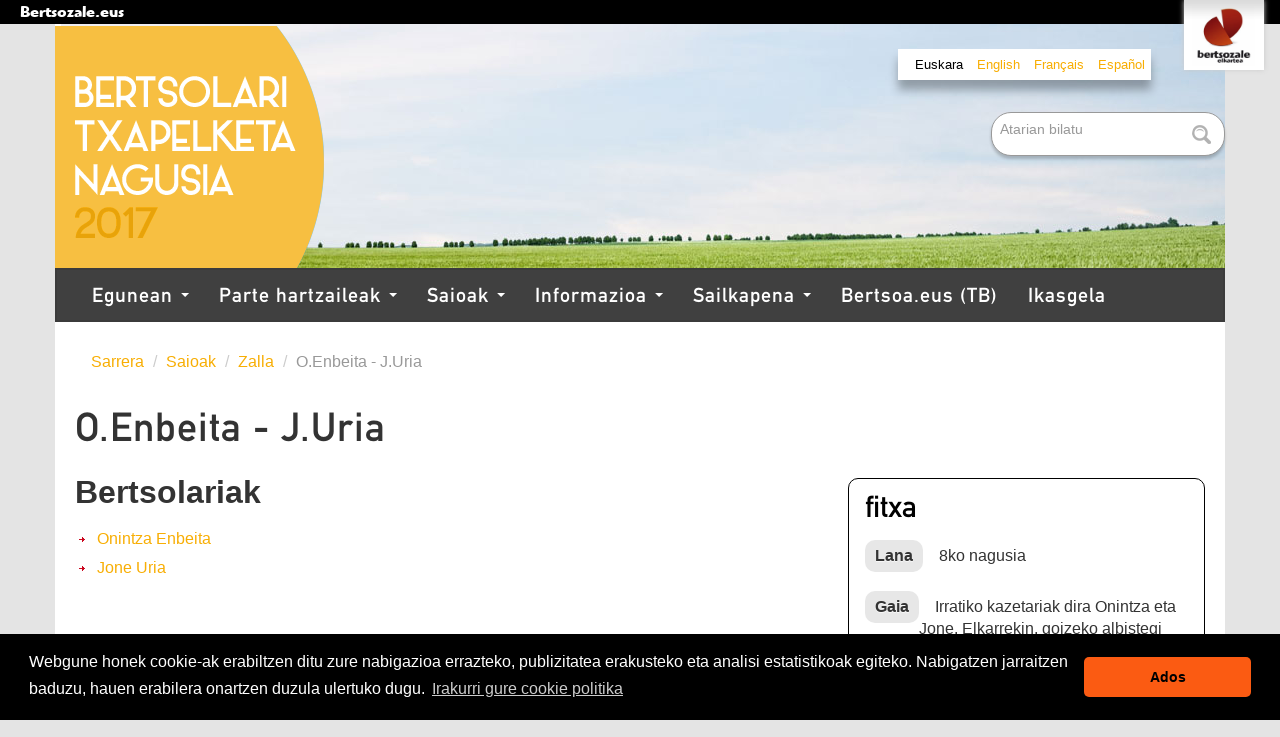

--- FILE ---
content_type: text/html;charset=utf-8
request_url: https://www.bertsozale.eus/eu/bertsolari-txapelketa-nagusia-2017/saioak/zalla/8
body_size: 7907
content:
<!DOCTYPE html>

  <html xmlns="http://www.w3.org/1999/xhtml" lang="eu">
    
    
    
    
    


    <head>
      <meta http-equiv="Content-Type" content="text/html; charset=utf-8" />

      
        <base href="https://www.bertsozale.eus/eu/bertsolari-txapelketa-nagusia-2017/saioak/zalla/8/" /><!--[if lt IE 7]></base><![endif]-->
      

      
        

<meta content="text/plain" name="DC.format" /><meta content="Bertsoaldia" name="DC.type" /><meta content="2017/10/07 - " name="DC.date.valid_range" /><meta content="2017-10-26T10:49:46+01:00" name="DC.date.modified" /><meta content="2017-10-07T19:09:03+01:00" name="DC.date.created" /><meta content="eu" name="DC.language" />

  
    <link rel="stylesheet" type="text/css" href="https://www.bertsozale.eus/portal_css/Bertsozale/public-cachekey-d4601d022cbacdf69f37ce2bd1cf9111.css" />
        <!--[if lt IE 8]>    
    
    <link rel="stylesheet" type="text/css" media="screen" href="https://www.bertsozale.eus/portal_css/Bertsozale/IEFixes-cachekey-fd20d52743a24d59f0c92ba3cf7d6114.css" />
        <![endif]-->
    
    <link rel="stylesheet" type="text/css" href="https://www.bertsozale.eus/portal_css/Bertsozale/resourcecollective.z3cform.datagridfielddatagridfield-cachekey-798a232ae0203099346be56cf4620fa3.css" />
    <link rel="stylesheet" type="text/css" href="https://www.bertsozale.eus/portal_css/Bertsozale/txapelketa-cachekey-82b0f8a7e50ce55ec591950f186d3fd9.css" />
    <link rel="stylesheet" type="text/css" href="https://www.bertsozale.eus/portal_css/Bertsozale/resourcebertsozale.content.maps-cachekey-577c0ee67da1ca1660518f6d1f023442.css" />
    <style type="text/css" media="screen">@import url(https://www.bertsozale.eus/portal_css/Bertsozale/resourceplonetruegallery-portlet-cachekey-ad18111d509536feb492c4e4642ea968.css);</style>

  
  
    <script type="text/javascript" src="https://www.bertsozale.eus/portal_javascripts/Bertsozale/resourceplone.app.jquery-cachekey-ea322644c0cc378d93697aacababeefc.js"></script>
    <script type="text/javascript" src="https://www.bertsozale.eus/portal_javascripts/Bertsozale/resourcecollective.z3cform.datagridfielddatagridfield-cachekey-86c68299aef0f0c1ab7c137899a37bdb.js"></script>
    <script type="text/javascript" src="https://www.bertsozale.eus/portal_javascripts/Bertsozale/resourcecs.cssbrowserselectorcss_browser_selector.min-cachekey-71def55c94125cafdf61f9ec412304f4.js"></script>
    <script type="text/javascript" src="https://www.bertsozale.eus/portal_javascripts/Bertsozale/resourcecollective.js.bootstrapjsbootstrap.min-cachekey-a4cd6868b5ee8cb4af0920e0d26455ca.js"></script>
       <!--[if lt IE 9]>
     
    <script type="text/javascript" src="https://www.bertsozale.eus/portal_javascripts/Bertsozale/html5shiv-cachekey-d5047c433420ee691a05dcbfe8f6509e.js"></script>
       <![endif]-->
     
       <!--[if lt IE 9]>
     
    <script type="text/javascript" src="https://www.bertsozale.eus/portal_javascripts/Bertsozale/html5shiv-printshiv-cachekey-feca103e499fe1520ed293c03cb6f6c9.js"></script>
       <![endif]-->
     
    <script type="text/javascript" src="https://www.bertsozale.eus/portal_javascripts/Bertsozale/flowplayer-3.2.12.min-cachekey-85a6776845702431f78ba6a52d83ee33.js"></script>
    <script type="text/javascript" src="https://www.bertsozale.eus/portal_javascripts/Bertsozale/inline_validation-cachekey-4145943fc9e3be861b5fd69081924f61.js"></script>


<title>O.Enbeita - J.Uria &mdash; Bertsolari Txapelketa Nagusia 2017</title>
        
    <link rel="canonical" href="https://www.bertsozale.eus/eu/bertsolari-txapelketa-nagusia-2017/saioak/zalla/8" />

    <link rel="shortcut icon" type="image/x-icon" href="https://www.bertsozale.eus/favicon.ico" />
    <link rel="apple-touch-icon" href="https://www.bertsozale.eus/touch_icon.png" />


<script type="text/javascript">
        jQuery(function($){
            if (typeof($.datepicker) != "undefined"){
              $.datepicker.setDefaults(
                jQuery.extend($.datepicker.regional['eu'],
                {dateFormat: 'yy/mm/dd'}));
            }
        });
        </script>




    <link rel="search" href="https://www.bertsozale.eus/@@search" title="Bilatu webgunean" />



  <link rel="alternate" href="https://www.bertsozale.eus/eu/bertsolari-txapelketa-nagusia-2017/saioak/zalla/8" hreflang="eu" />


    <meta name="twitter:site" value="@bertsozale">

    <meta name="twitter:creator" value="@bertsozale">

    <meta name="twitter:card" value="summary">


        
        
        
        
        

        <meta name="viewport" content="initial-scale=1" />

        <meta name="generator" content="Plone - http://plone.org" />
        <link media="screen" rel="stylesheet" type="text/css" href="https://www.bertsozale.eus/eu/bertsolari-txapelketa-nagusia-2017/specificcss.css" />
      
    </head>

    <body class="template-view portaltype-bertsoaldia site-bertsolari-txapelketa-nagusia-2017 section-saioak subsection-zalla subsection-zalla-8 icons-on userrole-anonymous" dir="ltr">
      <div class="bertsozale-mainmenu">
        <a href="http://www.bertsozale.eus">
        Bertsozale.eus
        </a>
        <a href="http://www.bertsozale.eus">
        <img src="https://www.bertsozale.eus/logo.png" alt="Bertsozale Elkartea" title="Bertsozale Elkartea" height="175" width="200" />
        </a>
</div>

      <div id="visual-portal-wrapper">
        <header>
          <div id="portal-header-wrapper" class="container-fluid">
            
  <div id="portal-header">
    <p class="hiddenStructure">
  <a accesskey="2" href="https://www.bertsozale.eus/eu/bertsolari-txapelketa-nagusia-2017/saioak/zalla/8#content">Edukira salto egin</a> |

  <a accesskey="6" href="https://www.bertsozale.eus/eu/bertsolari-txapelketa-nagusia-2017/saioak/zalla/8#portal-globalnav">Salto egin nabigazioara</a>
</p>

<div id="portal-personaltools-wrapper" class="dropdown pull-right">

<h5 class="hiddenStructure">Tresna pertsonalak</h5>



</div>


  <ul id="portal-languageselector">
    
      <li class="currentLanguage language-eu">
        <a href="https://www.bertsozale.eus/eu/bertsolari-txapelketa-nagusia-2017/saioak/zalla/8" title="Euskara">Euskara</a>
      </li>
    
    
      <li class="language-en">
        <a href="https://www.bertsozale.eus/en/national-bertsolaris-championship-2017?set_language=en" title="English">English</a>
      </li>
    
    
      <li class="language-fr">
        <a href="https://www.bertsozale.eus/fr/championnat-absolu-bertsolaris-2017?set_language=fr" title="Français">Français</a>
      </li>
    
    
      <li class="language-es">
        <a href="https://www.bertsozale.eus/es/campeonato-absoluto-bertsolaris-2017?set_language=es" title="Español">Español</a>
      </li>
    
  </ul>


<div id="portal-searchbox">
  <form id="searchGadget_form" action="https://www.bertsozale.eus/eu/bertsolari-txapelketa-nagusia-2017/@@search">
    <div class="LSBox">
      <label class="hiddenStructure" for="searchGadget">Bilatu atarian</label>

      <input name="SearchableText" type="text" size="18" title="Atarian bilatu" placeholder="Atarian bilatu" accesskey="4" class="searchField" id="searchGadget" />

      <input class="searchButton" type="submit" value="Bilatu" />

      <div class="searchSection">
        <input id="searchbox_currentfolder_only" class="noborder" type="checkbox" name="path" value="/Plone/eu/bertsolari-txapelketa-nagusia-2017/saioak/zalla/8" />
        <label for="searchbox_currentfolder_only" style="cursor: pointer">atal honetan bakarrik</label>
      </div>

      <div class="LSResult" id="LSResult">
        <div class="LSShadow" id="LSShadow"></div>
      </div>
    </div>
  </form>

  <div id="portal-advanced-search" class="hiddenStructure">
    <a href="https://www.bertsozale.eus/eu/bertsolari-txapelketa-nagusia-2017/@@search" accesskey="5">Bilaketa aurreratua…</a>
  </div>
</div>

<a id="portal-logo" title="Bertsolari Txapelketa Nagusia 2017" accesskey="1" href="https://www.bertsozale.eus/eu/bertsolari-txapelketa-nagusia-2017">
  <img src="https://www.bertsozale.eus/eu/bertsolari-txapelketa-nagusia-2017/@@images/2c360b9b-1173-4506-9e76-ad45fb5d16e5.png" alt="Bertsolari Txapelketa Nagusia 2017" title="Bertsolari Txapelketa Nagusia 2017" height="242" width="270" /></a>


  



    <h5 class="hiddenStructure">Nabigazioa</h5>
    <nav class="navbar">
        <div class="navbar-inner">
            <div class="container">
                <a class="btn btn-navbar" data-toggle="collapse" data-target=".nav-collapse">
                    <span class="icon-bar"></span>
                    <span class="icon-bar"></span>
                    <span class="icon-bar"></span>
                </a>

                <a class="brand hidden-desktop" href="https://www.bertsozale.eus/eu/bertsolari-txapelketa-nagusia-2017">Bertsozale Elkartea</a>

                <!--<script type="text/javascript">
                    $(document).ready(function(){
                        $('.dropdown-toggle').click(function(e) {
                          e.preventDefault();
                          setTimeout($.proxy(function() {
                            if ('ontouchstart' in document.documentElement) {
                              $(this).siblings('.dropdown-backdrop').off().remove();
                            }
                          }, this), 10);
                        });
                    });
                </script>-->
                <div class="nav-collapse collapse">
                    <ul class="nav" aria-labelledby="dropdownMenu">
                        
                        
                        <li class="dropdown">

                            
                                <a id="egunean-1" data-toggle="dropdown" href="https://www.bertsozale.eus/eu/bertsolari-txapelketa-nagusia-2017/egunean" class="dropdown-toggle itemtype-Folder" title="">
                                    Egunean
                                    <strong class="caret"></strong>
                                </a>

                            <ul role="menu" aria-labelledby="egunean-1" class="dropdown-menu ">
                                
                        
                        <li>

                            
                                <a id="albisteak-2" href="/eu/bertsolari-txapelketa-nagusia-2017/albisteak/aggregator" class="itemtype-Link" title="">
                                    Albisteak
                                    
                                </a>

                            
                            
                        </li>
                        
                        
                        <li>

                            
                                <a id="argazkiak-2" href="/eu/bertsolari-txapelketa-nagusia-2017/argazkiak" class="itemtype-Link" title="">
                                    Argazkiak
                                    
                                </a>

                            
                            
                        </li>
                        
                        
                        <li>

                            
                                <a id="adituen-analisia-2" href="http://www.bertsozale.eus/eu/bertsolari-txapelketa-nagusia-2017/adituen-analisia/" class="itemtype-Link" title="">
                                    Adituen analisia
                                    
                                </a>

                            
                            
                        </li>
                        
                        
                        <li>

                            
                                <a id="hemeroteka-2" href="http://bdb.bertsozale.eus/web/aldizkakoa/view/2485-bertsolari-txapelketa-nagusia-17.-2017" class="itemtype-Link" title="">
                                    Hemeroteka
                                    
                                </a>

                            
                            
                        </li>
                        
                    
                            </ul>
                            
                        </li>
                        
                        
                        <li class="dropdown">

                            
                                <a id="parte-hartzaileak-1" data-toggle="dropdown" href="https://www.bertsozale.eus/eu/bertsolari-txapelketa-nagusia-2017/parte-hartzaileak" class="dropdown-toggle itemtype-DonEdukia" title="43 bertsolarik hartuko dute parte aurtengo edizioan. Horiekin batera, 18 lagunek osatzen dute gai jartzaile taldea eta 20 izango dira epaile lanetan arituko direnak.">
                                    Parte hartzaileak
                                    <strong class="caret"></strong>
                                </a>

                            <ul role="menu" aria-labelledby="parte-hartzaileak-1" class="dropdown-menu ">
                                
                        
                        <li>

                            
                                <a id="bertsolariak-2" href="https://www.bertsozale.eus/eu/bertsolari-txapelketa-nagusia-2017/parte-hartzaileak/bertsolariak" class="itemtype-Collection" title="">
                                    Bertsolariak
                                    
                                </a>

                            
                            
                        </li>
                        
                        
                        <li>

                            
                                <a id="gai-jartzaileak-2" href="https://www.bertsozale.eus/eu/bertsolari-txapelketa-nagusia-2017/parte-hartzaileak/gai-jartzaileak" class="itemtype-Collection" title="">
                                    Gai jartzaileak
                                    
                                </a>

                            
                            
                        </li>
                        
                        
                        <li>

                            
                                <a id="epaileak-2" href="https://www.bertsozale.eus/eu/bertsolari-txapelketa-nagusia-2017/parte-hartzaileak/epaileak" class="itemtype-Collection" title="">
                                    Epaileak
                                    
                                </a>

                            
                            
                        </li>
                        
                    
                            </ul>
                            
                        </li>
                        
                        
                        <li class="dropdown">

                            
                                <a id="saioak-1" data-toggle="dropdown" href="https://www.bertsozale.eus/eu/bertsolari-txapelketa-nagusia-2017/saioak" class="dropdown-toggle itemtype-Folder" title="">
                                    Saioak
                                    <strong class="caret"></strong>
                                </a>

                            <ul role="menu" aria-labelledby="saioak-1" class="dropdown-menu ">
                                
                        
                        <li>

                            
                                <a id="saio-guztiak-2" href="/eu/bertsolari-txapelketa-nagusia-2017/saioak" class="itemtype-Link" title="">
                                    Saio guztien egutegia
                                    
                                </a>

                            
                            
                        </li>
                        
                        
                        <li>

                            
                                <a id="baigorri-2" href="https://www.bertsozale.eus/eu/bertsolari-txapelketa-nagusia-2017/saioak/baigorri" class="itemtype-Saioa" title="Lehen final laurdena jokatu da Baigorrin (Baxenabarre).">
                                    Baigorri
                                    
                                </a>

                            
                            
                        </li>
                        
                        
                        <li>

                            
                                <a id="segura-2" href="https://www.bertsozale.eus/eu/bertsolari-txapelketa-nagusia-2017/saioak/segura" class="itemtype-Saioa" title="Bigarren final laurdena jokatu da Seguran (Gipuzkoa).">
                                    Segura
                                    
                                </a>

                            
                            
                        </li>
                        
                        
                        <li>

                            
                                <a id="leitza-2" href="https://www.bertsozale.eus/eu/bertsolari-txapelketa-nagusia-2017/saioak/leitza" class="itemtype-Saioa" title="Hirugarren final laurdena jokatu da Leitzan (Nafarroa).">
                                    Leitza
                                    
                                </a>

                            
                            
                        </li>
                        
                        
                        <li>

                            
                                <a id="zalla-2" href="https://www.bertsozale.eus/eu/bertsolari-txapelketa-nagusia-2017/saioak/zalla" class="itemtype-Saioa" title="Laugarren final laurdena jokatu da Zallan (Bizkaia).">
                                    Zalla
                                    
                                </a>

                            
                            
                        </li>
                        
                        
                        <li>

                            
                                <a id="zumaia-2" href="https://www.bertsozale.eus/eu/bertsolari-txapelketa-nagusia-2017/saioak/zumaia" class="itemtype-Saioa" title="Bosgarren final laurdena jokatu da Zumaian (Gipuzkoa).">
                                    Zumaia
                                    
                                </a>

                            
                            
                        </li>
                        
                        
                        <li>

                            
                                <a id="tolosa-2" href="https://www.bertsozale.eus/eu/bertsolari-txapelketa-nagusia-2017/saioak/tolosa" class="itemtype-Saioa" title="Seigarren final laurdena jokatu da Tolosan (Gipuzkoa).">
                                    Tolosa
                                    
                                </a>

                            
                            
                        </li>
                        
                        
                        <li>

                            
                                <a id="bastida-2" href="https://www.bertsozale.eus/eu/bertsolari-txapelketa-nagusia-2017/saioak/bastida" class="itemtype-Saioa" title="Finalaurrekoen lehen itzuliko lehen saioa izan da Bastidakoa (Araba).">
                                    Bastida
                                    
                                </a>

                            
                            
                        </li>
                        
                        
                        <li>

                            
                                <a id="irun-2" href="https://www.bertsozale.eus/eu/bertsolari-txapelketa-nagusia-2017/saioak/irun" class="itemtype-Saioa" title="Finalaurreko lehen itzuliko bigarren saioa izan da Irungoa (Gipuzkoa).">
                                    Irun
                                    
                                </a>

                            
                            
                        </li>
                        
                        
                        <li>

                            
                                <a id="maule-lextarre-2" href="https://www.bertsozale.eus/eu/bertsolari-txapelketa-nagusia-2017/saioak/maule-lextarre" class="itemtype-Saioa" title="Finalaurrekoen lehen itzuliko hirugarren saioa izan da Maule-Lextarrekoa (Xiberoa).">
                                    Maule-Lextarre
                                    
                                </a>

                            
                            
                        </li>
                        
                        
                        <li>

                            
                                <a id="durango-2" href="https://www.bertsozale.eus/eu/bertsolari-txapelketa-nagusia-2017/saioak/durango" class="itemtype-Saioa" title="Finalaurrekoen lehen itzuliko laugarren saioa izan da Durangokoa (Bizkaia).">
                                    Durango
                                    
                                </a>

                            
                            
                        </li>
                        
                        
                        <li>

                            
                                <a id="amurrio-2" href="https://www.bertsozale.eus/eu/bertsolari-txapelketa-nagusia-2017/saioak/amurrio" class="itemtype-Saioa" title="Finalaurrekoen bigarren itzuliko lehen saioa izan da Amurriokoa (Araba).">
                                    Amurrio
                                    
                                </a>

                            
                            
                        </li>
                        
                        
                        <li>

                            
                                <a id="donibane-lohizune-2" href="https://www.bertsozale.eus/eu/bertsolari-txapelketa-nagusia-2017/saioak/donibane-lohizune" class="itemtype-Saioa" title="Finalaurrekoen bigarren itzuliko bigarren saioa izan da Donibane Lohizunekoa (Lapurdi).">
                                    Donibane Lohizune
                                    
                                </a>

                            
                            
                        </li>
                        
                        
                        <li>

                            
                                <a id="irunea-2" href="https://www.bertsozale.eus/eu/bertsolari-txapelketa-nagusia-2017/saioak/irunea" class="itemtype-Saioa" title="Finalaurrekoen bigarren itzuliko hirugarren saioa izan da Iruñekoa (Nafarroa).">
                                    Iruñea
                                    
                                </a>

                            
                            
                        </li>
                        
                        
                        <li>

                            
                                <a id="barakaldo-2" href="https://www.bertsozale.eus/eu/bertsolari-txapelketa-nagusia-2017/saioak/barakaldo" class="itemtype-Saioa" title="Barakaldoko BECen (Bizkaia) jokatuko da 2017ko Bertsolari Txapelketa Nagusiko finala.">
                                    Barakaldo
                                    
                                </a>

                            
                            
                        </li>
                        
                    
                            </ul>
                            
                        </li>
                        
                        
                        <li class="dropdown">

                            
                                <a id="informazioa-1" data-toggle="dropdown" href="https://www.bertsozale.eus/eu/bertsolari-txapelketa-nagusia-2017/informazioa" class="dropdown-toggle itemtype-DonEdukia" title="">
                                    Informazioa
                                    <strong class="caret"></strong>
                                </a>

                            <ul role="menu" aria-labelledby="informazioa-1" class="dropdown-menu ">
                                
                        
                        <li>

                            
                                <a id="eremu-zabala-2" href="https://www.bertsozale.eus/eu/bertsolari-txapelketa-nagusia-2017/informazioa/eremu-zabala" class="itemtype-DonEdukia" title="Hiru hilabetez, eta Bertsolari Txapelketa Nagusian lehendabizikoz, zazpi lurraldeetan izango ditu saioak txapelketak.">
                                    Eremu zabala
                                    
                                </a>

                            
                            
                        </li>
                        
                        
                        <li>

                            
                                <a id="faseak-eta-sailkapenak-2" href="https://www.bertsozale.eus/eu/bertsolari-txapelketa-nagusia-2017/informazioa/faseak-eta-sailkapenak" class="itemtype-DonEdukia" title="">
                                    Faseak eta sailkapenak
                                    
                                </a>

                            
                            
                        </li>
                        
                        
                        <li>

                            
                                <a id="egin-beharreko-lanak-2" href="https://www.bertsozale.eus/eu/bertsolari-txapelketa-nagusia-2017/informazioa/egin-beharreko-lanak" class="itemtype-DonEdukia" title="">
                                    Egin beharreko lanak
                                    
                                </a>

                            
                            
                        </li>
                        
                        
                        <li>

                            
                                <a id="epai-irizpideak-2" href="https://www.bertsozale.eus/eu/bertsolari-txapelketa-nagusia-2017/informazioa/epai-irizpideak" class="itemtype-DonEdukia" title="">
                                    Epai irizpideak
                                    
                                </a>

                            
                            
                        </li>
                        
                        
                        <li>

                            
                                <a id="sarrerak-2" href="https://www.bertsozale.eus/eu/bertsolari-txapelketa-nagusia-2017/informazioa/sarrerak" class="itemtype-DonEdukia" title="Internetez zein salmenta puntuetan eskuratu ahal izango dira sarrerak. Bazkidea bazara, gainera, onurak izango dituzu.">
                                    Sarrerak
                                    
                                </a>

                            
                            
                        </li>
                        
                        
                        <li>

                            
                                <a id="kartelak-afixak-2" href="https://www.bertsozale.eus/eu/bertsolari-txapelketa-nagusia-2017/informazioa/kartelak-afixak" class="itemtype-Folder" title="Ikusi al dituzu Bertsolari Txapelketa Nagusiko horma-irudiak?">
                                    Kartelak/afixak
                                    
                                </a>

                            
                            
                        </li>
                        
                        
                        <li>

                            
                                <a id="murala-2" href="https://www.bertsozale.eus/eu/bertsolari-txapelketa-nagusia-2017/informazioa/murala" class="itemtype-DonEdukia" title="Segi ezazu Bertsolari Txapelketa Nagusia astetik astera! Saioak eta Txapelketa Nagusiaren inguruko informazioa biltzen dituen mural hau prestatu dugu; deskargatu, inprimatu eta nahi duzun tokian jartzeko.">
                                    Murala
                                    
                                </a>

                            
                            
                        </li>
                        
                        
                        <li>

                            
                                <a id="sintonia-2" href="https://www.bertsozale.eus/eu/bertsolari-txapelketa-nagusia-2017/informazioa/sintonia" class="itemtype-DonEdukia" title="">
                                    Sintonia
                                    
                                </a>

                            
                            
                        </li>
                        
                        
                        <li>

                            
                                <a id="aldizkaria-2" href="https://www.bertsozale.eus/eu/bertsolari-txapelketa-nagusia-2017/informazioa/aldizkaria" class="itemtype-argitalpena" title="">
                                    Aldizkaria
                                    
                                </a>

                            
                            
                        </li>
                        
                        
                        <li>

                            
                                <a id="antolatzailea-2" href="https://www.bertsozale.eus/eu/bertsolari-txapelketa-nagusia-2017/informazioa/antolatzailea" class="itemtype-DonEdukia" title="">
                                    Antolatzailea
                                    
                                </a>

                            
                            
                        </li>
                        
                        
                        <li>

                            
                                <a id="babesleak-2" href="https://www.bertsozale.eus/eu/bertsolari-txapelketa-nagusia-2017/informazioa/babesleak" class="itemtype-DonEdukia" title="">
                                    Babesleak
                                    
                                </a>

                            
                            
                        </li>
                        
                        
                        <li>

                            
                                <a id="hedabide-laguntzaileak-2" href="https://www.bertsozale.eus/eu/bertsolari-txapelketa-nagusia-2017/informazioa/hedabide-laguntzaileak" class="itemtype-DonEdukia" title="Bertsozale Elkarteak bideratuko duen ikus-entzunezko eta idatzizko hedapenaz gain, Euskal Herriko komunikabide ugarirekin dugun elkarlanari esker, Bertsolari Txapelketa Nagusiak are oihartzun handiagoa izango du.">
                                    Hedabide laguntzaileak
                                    
                                </a>

                            
                            
                        </li>
                        
                        
                        <li>

                            
                                <a id="txapelketa-hedabideetan-2" href="https://www.bertsozale.eus/eu/bertsolari-txapelketa-nagusia-2017/informazioa/txapelketa-hedabideetan" class="itemtype-DonEdukia" title="Telebistan zein irratian aukera handia izango da txapelketa jarraitzeko.">
                                    Txapelketa hedabideetan
                                    
                                </a>

                            
                            
                        </li>
                        
                        
                        <li>

                            
                                <a id="prentsa-bulegoa-2" href="https://www.bertsozale.eus/eu/bertsolari-txapelketa-nagusia-2017/informazioa/prentsa-bulegoa" class="itemtype-DonEdukia" title="">
                                    Prentsa bulegoa
                                    
                                </a>

                            
                            
                        </li>
                        
                        
                        <li>

                            
                                <a id="historia-2" href="https://www.bertsozale.eus/eu/bertsolaritza/historia/txapelketak" class="itemtype-Link" title="">
                                    Historia
                                    
                                </a>

                            
                            
                        </li>
                        
                        
                        <li>

                            
                                <a id="txapelketak-2" href="https://www.bertsozale.eus/eu/txapelketak" class="itemtype-Link" title="">
                                    Txapelketak
                                    
                                </a>

                            
                            
                        </li>
                        
                        
                        <li>

                            
                                <a id="finalerako-autobusen-informazioa-2" href="https://www.bertsozale.eus/eu/bertsolari-txapelketa-nagusia-2017/informazioa/finalerako-autobusen-informazioa" class="itemtype-DonEdukia" title="Bertsozale askok abenduaren 17ko finalerako joan-etorria autobusez egingo du, Bertsozale Elkarteak Aizpurua taldearekin adostutako lankidetzari esker. Hemen duzue zehaztuta autobusak zein herritan, zein geltokitan eta zein ordutan abiatuko diren. Dagoeneko ezin da zerbitzu horretarako txartelik erosi. ">
                                    Finalerako autobusen informazioa
                                    
                                </a>

                            
                            
                        </li>
                        
                    
                            </ul>
                            
                        </li>
                        
                        
                        <li class="dropdown">

                            
                                <a id="sailkapena-1" data-toggle="dropdown" href="https://www.bertsozale.eus/eu/bertsolari-txapelketa-nagusia-2017/sailkapena" class="dropdown-toggle itemtype-DonEdukia" title="">
                                    Sailkapena
                                    <strong class="caret"></strong>
                                </a>

                            <ul role="menu" aria-labelledby="sailkapena-1" class="dropdown-menu ">
                                
                        
                        <li>

                            
                                <a id="final-laurdenak-2" href="https://www.bertsozale.eus/eu/bertsolari-txapelketa-nagusia-2017/sailkapena/final-laurdenak" class="itemtype-DonEdukia" title="">
                                    Final laurdenak
                                    
                                </a>

                            
                            
                        </li>
                        
                        
                        <li>

                            
                                <a id="finalaurrekoak-2" href="https://www.bertsozale.eus/eu/bertsolari-txapelketa-nagusia-2017/sailkapena/finalaurrekoak" class="itemtype-DonEdukia" title="">
                                    Finalaurrekoak
                                    
                                </a>

                            
                            
                        </li>
                        
                        
                        <li>

                            
                                <a id="finala-2" href="https://www.bertsozale.eus/eu/bertsolari-txapelketa-nagusia-2017/sailkapena/finala" class="itemtype-DonEdukia" title="">
                                    Finala
                                    
                                </a>

                            
                            
                        </li>
                        
                    
                            </ul>
                            
                        </li>
                        
                        
                        <li>

                            
                                <a id="bertsoa-eus-1" href="https://bertsoa.eus/bereziak/bertsolari-txapelketa-nagusia-17-2017" class="itemtype-Link" title="">
                                    Bertsoa.eus (TB)
                                    
                                </a>

                            
                            
                        </li>
                        
                        
                        <li>

                            
                                <a id="ikasgela-1" href="https://www.bertsozale.eus/eu/bertsolari-txapelketa-nagusia-2017/ikasgela" class="itemtype-DonEdukia" title="Bertsolari Txapelketa Nagusiak euskalduntzen ari direnei ere bere ekarpena egin nahi die. Horregatik atal berezitu hau sortu dugu. Txapelketarekin eta bertsolaritzarekin lotutako hainbat erreferentzia eta dokumentu jarriko ditugu hemen eskuragai, nahi duenak material didaktiko gisa balia ditzan.">
                                    Ikasgela
                                    
                                </a>

                            
                            
                        </li>
                        
                    
                    </ul>
                </div>
            </div>
        </div>
    </nav>










  </div>

  


          </div>
        </header>
        <div id="portal-columns" class="container-fluid">
          <div class="row-fluid">
            
              
            

            <div id="portal-column-content" class="span12">
              <div id="viewlet-above-content"><ul class="breadcrumb" dir="ltr">

  <li id="breadcrumbs-home">
    <a href="https://www.bertsozale.eus/eu/bertsolari-txapelketa-nagusia-2017">Sarrera</a>
      <span class="divider">
          /
          
      </span>
  </li>

  
      
        <li class="" id="breadcrumbs-1">
            <a href="https://www.bertsozale.eus/eu/bertsolari-txapelketa-nagusia-2017/saioak">Saioak</a>
            <span class="divider">
                /
                
            </span>
            
        </li>
      
  
  
      
        <li class="" id="breadcrumbs-2">
            <a href="https://www.bertsozale.eus/eu/bertsolari-txapelketa-nagusia-2017/saioak/zalla">Zalla</a>
            <span class="divider">
                /
                
            </span>
            
        </li>
      
  
  
      
        <li class="active" id="breadcrumbs-3">
            
            
            O.Enbeita - J.Uria
        </li>
      
  

</ul>


</div>

              
                <div class="">
                  

                  

        <div class="alert" id="kssPortalMessage" style="display:none">
          <button type="button" class="close" data-dismiss="alert">×</button>
          <strong>Info</strong> 
        </div>


    

                  
                    <div id="content">
                      

                      
                        <div id="viewlet-above-content-title"></div>
                        
                           
            
                <h1 id="parent-fieldname-title" class="documentFirstHeading">
                    O.Enbeita - J.Uria
                </h1>
            
            
        
                        
                        <div id="viewlet-below-content-title">




</div>

                        
                          
                          
            
                
            
            
        
                        

                        <div id="viewlet-above-content-body"></div>
                        <div>
                          <div id="content-core" class="False">
                            
  <div class="row-fluid">
    <div id="saioa-content">
      <div class="span8">
        <div class="bertsolariak">
          <h2>Bertsolariak</h2>
          <ul>
            <li>
              <a href="https://www.bertsozale.eus/eu/bertsolari-txapelketa-nagusia-2017/parte-hartzaileak/onintza-enbeita">Onintza Enbeita</a>
            </li>
            <li>
              <a href="https://www.bertsozale.eus/eu/bertsolari-txapelketa-nagusia-2017/parte-hartzaileak/jone-uria">Jone Uria</a>
            </li>
          </ul>
        </div>



        <div class="text"></div>

        <div class="transkripzioa"></div>
      </div>





      <div class="span4">
        <div class="fitxa">
          <h2>Fitxa</h2>
          <dl>
            <dt>Lana</dt>
            <dd>8ko nagusia</dd>
            <dt>Gaia</dt>
            <dd>
              <div class="gaia"><p>Irratiko kazetariak dira Onintza eta Jone. Elkarrekin, goizeko albistegi nagusia egiten dute. Goizeko bostak dira, eta kafe-makinaren ondoan daude, lanean hasi aurretik.</p></div>
            </dd>
            
            <dt>Bideoa</dt>
            <dd>https://bertsoa.eus/bertsoak/14707-zortziko-handia-onintza-enbeita-eta-jone-uria</dd>
            
          </dl>
        </div>

      </div>
    </div>
  </div>

                          </div>
                        </div>
                        <div id="viewlet-below-content-body">



    <div class="visualClear"><!-- --></div>

    <div class="documentActions">
        

        

    </div>



</div>
                      
                    </div>
                  

                  
                </div>
              
            </div>

            
              
            
          </div>
        </div>

        <footer>
          <div id="portal-footer-wrapper" class="container-fluid">
            <div class="row-fluid">
              <ul id="portal-siteactions">
  <li id="siteaction-sitemap">
    <a href="https://www.bertsozale.eus/eu/bertsolari-txapelketa-nagusia-2017/sitemap" accesskey="3" title="Web mapa">Web mapa</a>
  </li>
  <li id="siteaction-accessibility">
    <a href="https://www.bertsozale.eus/eu/bertsolari-txapelketa-nagusia-2017/accessibility-info" accesskey="0" title="Irisgarritasuna">Irisgarritasuna</a>
  </li>
  <li id="siteaction-contact">
    <a href="https://www.bertsozale.eus/eu/bertsolari-txapelketa-nagusia-2017/contact-info" accesskey="9" title="Kontaktua">Kontaktua</a>
  </li>
  <li id="siteaction-legezko-oharra">
    <a href="/eu/legezko-oharra" accesskey="" title="Legezko oharra">Legezko oharra</a>
  </li>
  <li id="siteaction-pribatutasun-politika">
    <a href="/eu/pribatutasun-politika" accesskey="" title="Pribatutasun politika">Pribatutasun politika</a>
  </li>
  <li id="siteaction-cookie-politika">
    <a href="/eu/cookie-politika" accesskey="" title="Cookie politika">Cookie politika</a>
  </li>
</ul>



    <link rel="stylesheet" type="text/css" href="https://cdn.jsdelivr.net/npm/cookieconsent@3/build/cookieconsent.min.css" />
<script src="https://cdn.jsdelivr.net/npm/cookieconsent@3/build/cookieconsent.min.js" data-cfasync="false"></script> 
<script> 
window.cookieconsent.initialise({ 
"palette": { 
"popup": { 
"background": "#000" 
}, 
"button": { 
"background": "#fb5b12" 
} 
}, 
"theme": "classic", 
"content": { 
"message": "Webgune honek cookie-ak erabiltzen ditu zure nabigazioa errazteko, publizitatea erakusteko eta analisi estatistikoak egiteko. Nabigatzen jarraitzen baduzu, hauen erabilera onartzen duzula ulertuko dugu.", 
"dismiss": "Ados",
"link": "Irakurri gure cookie politika",
"href": "/eu/cookie-politika"
} 
}); 
</script>




  


<div class="txapeleta-footer"></div>

<!-- Google tag (gtag.js) -->
<script async src="https://www.googletagmanager.com/gtag/js?id=G-P689W81CR2"></script>
<script>
  window.dataLayer = window.dataLayer || [];
  function gtag(){dataLayer.push(arguments);}
  gtag('js', new Date());

  gtag('config', 'G-P689W81CR2');
</script>
            </div>
          </div>
        </footer>
      </div>
    </body>
  </html>



--- FILE ---
content_type: text/css;charset=utf-8
request_url: https://www.bertsozale.eus/eu/bertsolari-txapelketa-nagusia-2017/specificcss.css
body_size: 5024
content:
@font-face {
    font-family:'dinalternatebold';
    src: url('diseinua/dinalternatebold.eot');
    src: url('diseinua/dinalternatebold.eot?#iefix') format('embedded-opentype'),
         url('diseinua/dinalternatebold.woff') format('woff'),
         url('diseinua/dinalternatebold.ttf') format('truetype'),
         url('diseinua/dinalternatebold.svg') format('svg');
    font-weight: normal;
    font-style: normal;
}

/*******************Gipuzkoa Txapelketa 2015***************************/

.herrialdea {display:none;}
#portal-languageselector {}
.myButton {
        background:-webkit-gradient(linear, left top, left bottom, color-stop(0.05, #3b3b3b), color-stop(1, #000000));
        background:-moz-linear-gradient(top, #3b3b3b 5%, #000000 100%);
        background:-webkit-linear-gradient(top, #3b3b3b 5%, #000000 100%);
        background:-o-linear-gradient(top, #3b3b3b 5%, #000000 100%);
        background:-ms-linear-gradient(top, #3b3b3b 5%, #000000 100%);
        background:linear-gradient(to bottom, #3b3b3b 5%, #000000 100%);
        filter:progid:DXImageTransform.Microsoft.gradient(startColorstr='#3b3b3b', endColorstr='#000000',GradientType=0);  
        background-color:#3b3b3b;   
        -moz-border-radius:6px;
        -webkit-border-radius:6px;
        border-radius:6px;
        display:inline-block;
        color:#ffffff;
        font-family:Arial;
        font-size:14px;
        font-weight:bold;
        padding:10px 25px;
        text-decoration:none;      
        text-shadow:0px -1px 5px #050305;    
    }
    
.myButton:hover {  
        background:-webkit-gradient(linear, left top, left bottom, color-stop(0.05, #000000), color-stop(1, #3b3b3b));
        background:-moz-linear-gradient(top, #000000 5%, #3b3b3b 100%);
        background:-webkit-linear-gradient(top, #000000 5%, #3b3b3b 100%);
        background:-o-linear-gradient(top, #000000 5%, #3b3b3b 100%);
        background:-ms-linear-gradient(top, #000000 5%, #3b3b3b 100%);
        background:linear-gradient(to bottom, #000000 5%, #3b3b3b 100%);
        filter:progid:DXImageTransform.Microsoft.gradient(startColorstr='#000000', endColorstr='#3b3b3b',GradientType=0);  
        background-color:#000000;
         color:#ffffff;
    }
    
.myButton:active {
        position:relative;
        top:1px;
    }
    
/********************************menua***/

nav {
    background: transparent;
    border:2px solid #3b3b3b;
}

.navbar-inner {
    background: #404040 !important;
    border:0;
    -moz-border-radius: 0px 0 0px 0px;
    -webkit-border-radius: 0px 0 0px 0px;
    border-radius:0px 0 0px 0px;
    box-shadow: none;
    min-height: 30px;
    padding-left: 0px;
    padding-right: 0px;
    margin:0px 0px 0px 0px;
}
.navbar-inner {
    filter: progid:DXImageTransform.Microsoft.gradient(enabled = false);
}
.navbar .nav {
    margin: 0 10px 0 20px;  
}
.navbar .nav > li > a {
    color: #fff;
    float: none;
    padding: 15px 15px;
    margin:0;
    background: transparent;
    text-decoration: none;
    text-shadow: none;    
    font-family:'dinalternatebold' !important;
    font-size: 20px;
    letter-spacing:1px;
}

.dropdown-menu li > a { 
    padding: 5px 20px;
}

.navbar .nav > li > a:hover {
    color: #f8ae04 !important;
    /*background: rgba(0, 0 , 0, 0.2);*/
}

.navbar .nav li.dropdown > a:hover .caret, 
.nav-tabs .active .dropdown-toggle .caret {
    border-bottom-color: #f8ae04;
    border-top-color: #f8ae04;
}

.navbar .nav li.dropdown > .dropdown-toggle .caret {
    border-bottom-color: #fff;
    border-top-color: #fff;
}

.nav .dropdown-toggle .caret, .nav .dropdown-toggle:hover .caret  {
    border-bottom-color: #f8ae04;
    border-top-color: #f8ae04;
}

.navbar .nav li.dropdown.open > .dropdown-toggle, .navbar .nav li.dropdown.active > .dropdown-toggle, .navbar .nav li.dropdown.open.active > .dropdown-toggle {
    background-color: transparent;
    color: white !important;
}


.dropdown-menu li > a:hover, .dropdown-menu li > a:focus, .dropdown-submenu:hover > a {
    background: black;
    color: white !important;
    text-decoration: none;
}


.navbar .nav li.dropdown > a:hover .caret, .navbar .nav li.dropdown > a:focus .caret {
    border-bottom-color: #f8ae04;
    border-top-color: #f8ae04;
}

.dropdown-menu .active > a, .dropdown-menu .active > a:hover {
    background: black;
    color: white !important;
}

.navbar .nav > .active > a, .navbar .nav > .active > a:hover, .navbar .nav > .active > a:focus {
    background-color: transparent;
    box-shadow: none;
    color: black;
    text-decoration: none;
}
.navbar .nav li.dropdown.open > .dropdown-toggle, .navbar .nav li.dropdown.active > .dropdown-toggle, .navbar .nav li.dropdown.open.active > .dropdown-toggle {
    color: #f8ae04 !important;
}

.bertsozale-mainmenu a img {
    z-index:99999;
}
#visual-portal-wrapper{
    z-index:88888;
}
/***********bigarren mailako menua************/

dl.portlet ul.navTreeLevel0 > .navTreeItem {
    border-bottom: 0.1em dotted #CCC;
    line-height: 2em;
    padding: 0.25em 1em 0.25em 0;
}

.navTree a {
    color: #818181 !important;
}

/**header*******/
#portal-header-wrapper{
    background:white;
    max-width: 1170px;
    padding:0;
}

.bertsozale-mainmenu img {
    position: relative;   
    z-index: 9 !important;
}

#portal-header{
    background: white url("diseinua/btn17kabezera.jpg") no-repeat top right;
    padding:0;
    margin-top:2px;
}

#portal-logo {
    display: block;
    margin: 0px 0px 0px 0px;
}
#portal-languageselector {
    margin-top:2%;
    background-image:none !important;
    background-color:white !important;
    box-shadow:0 10px 10px rgba(1,1,1,0.3);
}
form#livesearch0{
    box-shadow:0 3px 3px rgba(1,1,1,0.2);   
}

#portal-personaltools-wrapper{
    margin-top:1em;
    margin-right:1em;
}
/*****orokorrak*********/
body {
    background-color:#e4e4e4;
}

#portal-columns{
    background-color: white;
}

#portal-columns, #portal-footer-wrapper {
    margin: 0 auto;
    max-width: 1130px;

}

#content a:link, dl.portlet a:link, a , #content a:visited, dl.portlet a:visited{
    border-bottom: medium none;
    color: #f8ae04;
}

#content a:hover, dl.portlet a:hover, a:hover {
    color: #333 !important;
}


#content h3 a:hover {
   color: #333 !important;
}

h3 {
    font-size: 220%;
    font-family: 'dinalternatebold';
    font-weight: normal;
    line-height:1.2em;
    letter-spacing: 1px;
}
.portlet h3{
    font-size: 150%;  
        font-weight: bold;
        margin:0;
}
#newsitems{
    margin: 0 0 0 0;
}
.newsitem {
    border-bottom: 0;
    padding: 1.5em 0;
}

.newsitem h3 {
    margin-top: 0;
}

table.bertsolariak{
   margin-bottom: 1em;
}

table.bertsolariak td{
   vertical-align: top;
}

table.bertsolariak td{
   vertical-align: top;
   padding: 3px 3px 3px 0;
   line-height: 120%;
}

table.bertsolariak td a{
   
}
.saioa{
border-bottom: 1px dotted #000 !important;
}

.saioa:last-child{
border-bottom: 0 dotted #000 !important;
}

.portlet h2, .accordion-heading, .fitxa h2, .babesleak h2, .laguntzaileak h2, 
.portletNavigationTree .portletHeader {
    font-family: 'dinalternatebold';
    display: inline;
    font-weight: normal;
    line-height: 240%;
    margin: 0 10px 1em -17px;
    padding:7px 20px 5px 19px;
    text-shadow: none; 
    font-size: 32px;
      text-transform: lowercase;
    box-shadow: none;
    background:transparent !important;
    color: #000;
    filter: progid:DXImageTransform.Microsoft.gradient(enabled = false);
}
.portletHeader{
  font-family: 'dinalternatebold';
    display: inline;
    font-weight: normal;
    line-height: 240%;
    margin: 0 10px 1em -17px;
    padding:7px 20px 5px 19px !important;
    text-shadow: none;
   
    font-size: 32px;
    text-transform: lowercase;
    box-shadow: none;   
}
h2.tileHeadline{
    font-family: 'dinalternatebold';
}
.accordion-group{
    background: #fff;
}

.accordion-heading a{ 
    color: #ffcc00 !important; 
}


.navTree a{
    color: #f8ae04 !important;
}


dl.portlet ul.navTreeLevel0 > li.navTreeItem:first-child {
    border-top: 0.1em dotted #CCCCCC;
}

dl.portlet ul.navTree .navTreeCurrentItem {
    background-color: #fff;
    border-left: 1em solid #fff;
    margin-left: -1em;
    margin-right: -1em;
    color: #333 !important;
}
.form-search{
    margin-right:1em !important;
}

/*********portada********************/

.portlet.portletStaticText{
border:0 !important;
padding: 0 !important;
box-shadow: none !important;
margin:0;
}

.portlet.portletStaticText .titleless{
display: none;
}

.portletWrapper > .portletStaticText{
    margin-bottom: -2em;
    border: 0 !important!
}


.portletWrapper > .portletStaticText img{
    border: 0;
}

.portlet  img{
    border: 1px solid #ccc;
}
/******albisteak******/



#content #newsitem-1 h1.documentFirstHeading {
    font-weight: normal;
    margin-bottom: 0.5em;
    letter-spacing: 1px;
}


/*bigarren zutabea**********/

#portal-column-two{
    padding: 1em 0;
}

.portletWrapper{
margin-bottom: 2em;
margin-left: 1em;
}

#first-featured h2, .other-featured h2 {
    line-height: 120%;
    font-size: 24px;
    font-family: 'dinalternatebold';
    letter-spacing: 1px;
    font-weight: normal;
    margin-top: 1em !important;
    background: none;
    text-transform: none;
}

.accordion-heading .accordion-toggle {
    display: inline;
}

.fitxa, .babesleak, .laguntzaileak , .portlet, .portlet #first-featured, .portlet .other-featured{
    border: 1px solid #000 !important;
    margin: 1em 0 2em 0;
    padding: 0 1em 1em 1em;
    background: #fff;
    box-shadow: none;
    border-radius: 10px;
}
.portlet #first-featured, .portlet .other-featured{ 
    padding: 1em;   
}
.portlet.portletFeaturedPortlet{
    border: 0 !important;
    margin:0 !important;
    padding:0 !important;
}

#first-featured img, .other-featured img {
    border: 0;
    margin: 1em 0;
}

#portal-column-two .hurrengosaioak h2, #portal-column-two .azkensaioa h2, .accordion-heading{ 
    filter: progid:DXImageTransform.Microsoft.gradient(enabled = false);
}
.accordion-heading .accordion-toggle {
    padding-left: 0 !important;
    border:0;
}

#portal-column-two .azkensaioa{ 
    margin-bottom: 2em;
}

.portlet .pull-right {
    margin-left: 10px !important; 
}

.portlet img {
    border: 1px solid #ccc;
    
}
.accordion-group{ 
    padding:0 1em ;
    margin: 1em 0 2em 0;
    border-color: #000;
    /*border-image: url(marra2.gif) 1 1 1 1 repeat repeat;*/
    border-style: solid;
    border-width: 1px;
}

.accordion-inner {
    border-top: 0 none;
    padding: 9px 0;
}

#content div.newsImageContainer img{
    border-radius: 10px;
    border:0;

}

table.listing td {
    line-height: 120% !important;
}



/**edukia******/
.breadcrumb {
    background-color: transparent;
    border-radius: 0;
    list-style: none outside none;
    margin: 0 0 20px;
    padding: 8px 1em;
    color: #333;
}

.breadcrumb a:hover{
   color: #333 !important;
}

#content h1.documentFirstHeading {
    font-size: 40px;
    font-family: 'dinalternatebold';
    letter-spacing:1px;
    font-weight: normal;
    color: #333;
    line-height: 50px;
}

.section-partaideak  #content .span3 h2{
    font-size: 90%;
    line-height: 110%;
}

.section-partaideak,
.date, .documentModified{
    padding-bottom: 0;
    margin-bottom: 0;
}

.documentModified{
    margin-bottom: 0;
    display: block;
}

#portal-column-two .date{
    background: none;
    padding-bottom: 0.5em;
    margin-bottom: 0.5em;
}

#content .documentDescription, #content #description {
    color: #333;
    font: bold 1.1em "Helvetica Neue",Arial,FreeSans,sans-serif;
    margin: 0 0 1em 0;
    line-height: 140%;
}



}
img.partaidea{
    height:auto !important;
    padding: 0;
    border:0;
    box-shadow: none;
}

.fitxa h2, .babesleak h2, .laguntzaileak h2, #partaidea-content h2, .azkensaioa h2, .accordion-heading, .portletNavigationTree .portletHeader, .bertso-sarrerak h2 {
    background:#fff !important;
    border-radius: 0;
    box-shadow: none;
    clear: right;
    color: black;
    display: inline-block;
    font-size: 30px;
    font-weight: normal;
    line-height: 1.2em;
    margin: 10px 0;
    padding: 0;
    text-shadow: none;
    border-bottom:0;
    filter: progid:DXImageTransform.Microsoft.gradient(enabled = false);
}

body.portaltype-argitalpena #content iframe {
    height: 1000px;
}
/*************Saioa*******/

table.listing  p{
  margin:0 !important;
}
table.listing th { 
    background: none repeat scroll 0 0 #f8ae04;
    color: white;
}
.icon-facetime-video, .icon-align-justify{
    border: 5px solid #ccc;
    background-color: #ccc;
}
.icon-facetime-video:hover, .icon-align-justify:hover{
    border: 5px solid #f8ae04;
    background-color: #f8ae04;
    color:white;
}


#content dd {
    margin: 5px 0 1.5em 0;
}

dt, dd {
    line-height: 140%;
}
.fitxa .saioa-map img{
    border: 3px solid #fff;
    margin-bottom: 1em;
}

.fitxa dt{
    background: #E7E7E7;
    padding: 5px 10px;
    border-radius: 10px;
    float: left; 
    margin-right: 1em;
    display: inline;
}


#content .fitxa dd{
        margin-left: 0 !important;
        text-indent: 1em;
        padding-top: 5px;

}

#content .fitxa dd ul{
        clear: left;

}





/************bertsolariak*****************/

ul.bertsolariak li, #saioak ul li, #content ul li{
    background: url(gez05.png) no-repeat 2px 10px;
    padding: 5px 0 0 22px;
    margin:0;
    list-style: none;
}
#content ul li{
    background: url(gez05.png) no-repeat 2px 13px;
}
#content ul.nav-tabs li{
    background-image:none;   
}
ul.bertsolariak , #saioak ul, #content ul{
    margin:0 0 1em 0;
}

#content .babesleak ul li, #content .laguntzaileak ul li{
    background: none;
    padding: 5px 0 5px 0;
    margin:0 1em 0 0;
    list-style: none;
    float: left;
}

.partaidea {
    height: 295px;
}


/*********footerra****************/

footer{
    background: #f8ae04;
    margin: 0 auto;
    max-width: 1170px;
    max-height: 15px;
    border:0px solid white;
}

footer .container-fluid{
    padding:0 !important;
}
#content #carousel-counter ul li {
    background: #996600;
    padding: 0;
    margin: 10px 10px 0 0;
}

.carousel-control {
    background: none repeat scroll 0 0 #222222;
    border: 0;
    border-radius: 0;
    color: #FFFFFF;
    font-size: 40px;
    font-weight: 100;
    height: 30px;
    left: 0;
    line-height: 25px;
    margin-top: -20px;
    opacity: 0.9;
    position: absolute;
    text-align: center;
    top: 40%;
    width: 30px;
}

.carousel-control.right {
    left: auto;
    right: 0;
}

#carousel a:hover{
    color: #fff !important;

}
#portal-siteactions {
    border-top: 0;
    padding-top: 1em;
    margin: 2em 0 0 0;
    text-align: center;
}
#portal-siteactions a{
    color:#333 !important;
}



/**************************************responsive***************************/

@media (max-width: 980px) {
    body{
    background-image:none !important;
    }
    .navbar .brand {
    color: white !important;
    text-shadow: none !important;
    }
    .navbar .container {
    padding: 2px 5px;
    }
    .navbar .nav {
    background: #000;
    margin-top: -2px;
    padding: 10px;
    border-radius: 0 0 5px 5px;
    }
    .navbar .nav > li > a {
    font-size: 26px;
    padding: 10px 15px;
    }
    .navbar .nav > li > a {
    border:none !Important;
    }
    .navbar .nav li.dropdown.open > .dropdown-toggle{
    color:#ccc !important;
    }
    .nav-collapse .dropdown-menu a:hover{
    color:black !important;
    }
    
    #newsitems {
    margin: 0 1em;
    }
}
@media (max-width: 770px) {
    body{
    background-color:#333;
    padding:0 !important;
    }
    .btn-info {
    display:none;
    }
    #portal-logo { 
    max-width:200px;
    }
}
@media (max-width: 540px){
    #portal-logo { 
    margin:4% 0 0 0;
    }
    .navbar {
    background-color: white;
    margin-top: 0px;
    }
    .span3 .pull-right{
    float: none;
    text-align: center;
    }
    .section-partaideak .row-fluid .span3{
    -moz-box-sizing: border-box;
    display: block;
    float: left;
    margin-left: 0;
    width: 50%;
    }
    #portal-languageselector {
       padding-top: 0px;
       margin-top:15%;
    }
    #portal-languageselector li, #portal-siteactions li {
    }
    #portal-languageselector li, #portal-siteactions li {
    line-height: 200%;
    }

    #portal-columns{
    padding:2%;
    }
    #portal-column-two {
    padding-left: 0;
    }
    #newsitems {
        margin: 0;
    }
    /*.newsitem .pull-right {
    float: none;
    margin: 0 0 1em 0;
    }*/
    
    body{
        padding-left:0;
        padding-right:0;
    }
    .portletWrapper{
        margin-right:1em;
    }
    #first-featured{
        text-align:center;
    }
    #first-featured h2{
        clear:both;
        display:block;
    }
    .brand.hidden-desktop{
        display:none !important;
    }
    .navbar .btn-navbar {
        background-color: #000000;
        background-image: linear-gradient(to bottom, #000000, #000000);
        background-repeat: repeat-x;
        border-color: rgba(0, 0, 0, 0.1) rgba(0, 0, 0, 0.1) rgba(0, 0, 0, 0.25);
        box-shadow: none;
        color: #fff;
    }
    .nav-collapse .nav > li > a, .nav-collapse .dropdown-menu a {
        color: #999;
        font-size: 24px;
    }
    .newsitem p{
        font-size:24px !important;
        line-height:30px;

    }
    .newsitem img{
        float:right !important;
    }
    .navbar .btn-navbar:hover, .navbar .btn-navbar:focus, .btn:focus, .btn:hover{
        background-position:0 !important;
        background-color: #000000;
        background-image: linear-gradient(to bottom, #000000, #000000);
    }

}

#puntuaketa table{
   display: block !important;
   width: 100% !important;
   overflow-x: auto !important;
   font-size:14px;
}





--- FILE ---
content_type: application/x-javascript;charset=utf-8
request_url: https://www.bertsozale.eus/portal_javascripts/Bertsozale/resourcecollective.z3cform.datagridfielddatagridfield-cachekey-86c68299aef0f0c1ab7c137899a37bdb.js
body_size: 2971
content:

/* - ++resource++collective.z3cform.datagridfield/datagridfield.js - */
// https://www.bertsozale.eus/portal_javascripts/++resource++collective.z3cform.datagridfield/datagridfield.js?original=1
jQuery(function($){"use strict";var dataGridField2Functions={};dataGridField2Functions.getMode=function(node){var dgf=$(dataGridField2Functions.getParentByClass(node,"datagridwidget-table-view"));return dgf.attr("data-mode")};dataGridField2Functions.getInputOrSelect=function(node){var inputs=node.getElementsByTagName("input");if(inputs.length>0){return inputs[0]}
var selects=node.getElementsByTagName("select");if(selects.length>0){return selects[0]}
return null};dataGridField2Functions.getWidgetRows=function(currnode){var tbody=this.getParentByClass(currnode,"datagridwidget-body");return this.getRows(tbody)};dataGridField2Functions.getRows=function(tbody){var rows=$(tbody).children('.datagridwidget-row');return rows};dataGridField2Functions.getVisibleRows=function(tbody){var rows=this.getRows(tbody);var filteredRows=$(rows).filter(function(){var $tr=$(this);return!$tr.hasClass("datagridwidget-empty-row")});return filteredRows};dataGridField2Functions.onInsert=function(e){var currnode=window.event?window.event.srcElement:e.currentTarget;this.autoInsertRow(currnode)},dataGridField2Functions.autoInsertRow=function(currnode,ensureMinimumRows){var dgf=$(dataGridField2Functions.getParentByClass(currnode,"datagridwidget-table-view"));var tbody=dataGridField2Functions.getParentByClass(currnode,"datagridwidget-body");var thisRow=dataGridField2Functions.getParentRow(currnode);var $thisRow=$(thisRow);var autoAppendMode=$(tbody).data("auto-append");if($thisRow.hasClass("minimum-row")){this.supressEnsureMinimum(tbody);return}
var autoAppendHandlers=dgf.find('.auto-append .datagridwidget-cell, .auto-append .datagridwidget-block-edit-cell');autoAppendHandlers.unbind('change.dgf');$thisRow.removeClass('auto-append');var newtr=dataGridField2Functions.createNewRow(thisRow),$newtr=$(newtr);$newtr.addClass('auto-append');dgf.trigger("beforeaddrowauto",[dgf,newtr]);if(ensureMinimumRows){$newtr.addClass("minimum-row");$newtr.insertBefore(thisRow)} else{$newtr.insertAfter(thisRow)}
if(autoAppendMode){$(dgf).find('.auto-append .datagridwidget-cell, .auto-append .datagridwidget-block-edit-cell').bind("change.dgf",$.proxy(dataGridField2Functions.onInsert,dataGridField2Functions))}
dataGridField2Functions.reindexRow(tbody,newtr,'AA');dataGridField2Functions.updateOrderIndex(tbody,true,ensureMinimumRows);dgf.trigger("afteraddrowauto",[dgf,newtr])};dataGridField2Functions.addRowAfter=function(currnode){var tbody=this.getParentByClass(currnode,"datagridwidget-body");var dgf=$(dataGridField2Functions.getParentByClass(currnode,"datagridwidget-table-view"));var thisRow=this.getParentRow(currnode);var newtr=this.createNewRow(thisRow);dgf.trigger("beforeaddrow",[dgf,newtr]);var filteredRows=this.getVisibleRows(currnode);if(thisRow.hasClass('auto-append')&&!thisRow.hasClass("minimum-row")){$(newtr).insertBefore(thisRow)} else{$(newtr).insertAfter(thisRow)}
if(thisRow.hasClass("minimum-row")){this.supressEnsureMinimum(tbody)}
this.updateOrderIndex(tbody,true);dgf.trigger("afteraddrow",[dgf,newtr])};dataGridField2Functions.createNewRow=function(node){var tbody=this.getParentByClass(node,"datagridwidget-body");var emptyRow=$(tbody).children('.datagridwidget-empty-row');if(emptyRow.size()===0){throw new Error("Could not locate empty template row in DGF")}
var markup=emptyRow.clone(true);var newTr=markup.attr("class","datagridwidget-row");return newTr[0]};dataGridField2Functions.removeFieldRow=function(node){var tbody=this.getParentByClass(node,"datagridwidget-body");var row=this.getParentRow(node);$(row).remove();this.updateOrderIndex(tbody,false)};dataGridField2Functions.moveRow=function(currnode,direction){var nextRow;var dgf=$(dataGridField2Functions.getParentByClass(currnode,"datagridwidget-table-view"));var tbody=this.getParentByClass(currnode,"datagridwidget-body");var rows=this.getWidgetRows(currnode);var row=this.getParentRow(currnode);if(!row){throw new Error("Couldn't find DataGridWidget row")}
var idx=null;rows.each(function(i){if(this==row[0]){idx=i}});if(idx==null)
return;var validrows=0;rows.each(function(i){if(!$(this).hasClass('datagridwidget-empty-row')&&!$(this).hasClass('auto-append')){validrows+=1}});if(idx+1==validrows){if(direction=="down"){this.moveRowToTop(row)} else{nextRow=rows[idx-1];this.shiftRow(nextRow,row)}} else if(idx===0){if(direction=="up"){this.moveRowToBottom(row)} else{nextRow=rows[parseInt(idx+1,10)];this.shiftRow(row,nextRow)}} else{if(direction=="up"){nextRow=rows[idx-1];this.shiftRow(nextRow,row)} else{nextRow=rows[parseInt(idx+1,10)];this.shiftRow(row,nextRow)}}
this.updateOrderIndex(tbody);dgf.trigger("aftermoverow",[dgf])};dataGridField2Functions.moveRowDown=function(currnode){this.moveRow(currnode,"down")};dataGridField2Functions.moveRowUp=function(currnode){this.moveRow(currnode,"up")};dataGridField2Functions.shiftRow=function(bottom,top){$(top).insertBefore(bottom)};dataGridField2Functions.moveRowToTop=function(row){var rows=this.getWidgetRows(row);$(row).insertBefore(rows[0])};dataGridField2Functions.moveRowToBottom=function(row){var rows=this.getWidgetRows(row);var insert_after=0;rows.each(function(i){if(!$(this).hasClass('datagridwidget-empty-row')&&!$(this).hasClass('auto-append')){insert_after=i}});$(row).insertAfter(rows[insert_after])};dataGridField2Functions.reindexRow=function(tbody,row,newindex){var name_prefix=$(tbody).attr('data-name_prefix')+'.';var id_prefix=$(tbody).attr('data-id_prefix')+'-';var cells;var hidden=null;
function expandAllZ3CFormInputs(sel){var checkboxes=sel.children(".option");sel=sel.add(checkboxes);var datetimedropdowns=sel.children(".datetimepicker_input").find("select").parent();sel=sel.add(datetimedropdowns);return sel}
var mode=this.getMode(tbody);if(mode=="row"){cells=$(row).find(".datagridwidget-cell")} else if(mode=="block"){cells=$(row).find(".datagridwidget-block")} else{throw new Error("Unknown DGF mode:"+mode)}
cells=expandAllZ3CFormInputs(cells);hidden=$(row).find(".datagridwidget-hidden-data");cells=cells.add(hidden);var inputs=cells.find('[name^="'+name_prefix+'"]');inputs.each(function(){var oldname=this.name.substr(name_prefix.length);var oldindex1=oldname.split('.',1)[0];var oldindex2=oldname.split('-',1)[0];var oldindex=0;if(oldindex1.length<oldindex2.length){oldindex=oldindex1} else{oldindex=oldindex2}
this.name=name_prefix+newindex+oldname.substr(oldindex.length)});cells.find('[id*="'+id_prefix+'"]').each(function(){var regexp=new RegExp(id_prefix+".*?-");this.id=this.id.replace(regexp,id_prefix+newindex+"-")});cells.find('[for*="'+id_prefix+'"]').each(function(){var regexp=new RegExp(id_prefix+".*?-");var forrrr=this.attributes['for'].nodeValue;var newvalue=id_prefix+newindex+"-";forrrr=forrrr.replace(regexp,newvalue);this.setAttribute('for',forrrr)});cells.find('[class*="'+name_prefix+'"]').each(function(){var regexp=new RegExp(name_prefix+".*?\\.");this.className=this.className.replace(regexp,name_prefix+newindex+".")})};dataGridField2Functions.supressEnsureMinimum=function(tbody){var autoAppendHandlers=$(tbody).find('.auto-append .datagridwidget-cell, .auto-append .datagridwidget-block-edit-cell');autoAppendHandlers.unbind('change.dgf');tbody.children().removeClass("auto-append");tbody.children().removeClass("minimum-row");dataGridField2Functions.updateOrderIndex(tbody,true,false)};dataGridField2Functions.updateOrderIndex=function(tbody,backwards,ensureMinimumRows){var $tbody=$(tbody);var name_prefix=$tbody.attr('data-name_prefix')+'.';var i,idx,row,$row,$nextRow;var autoAppend=false;var rows=this.getRows(tbody);for(i=0;i<rows.length;i++){idx=backwards?rows.length-i-1:i;row=rows[idx],$row=$(row);if($row.hasClass('datagridwidget-empty-row')){continue}
if($row.hasClass('auto-append')){autoAppend=true}
this.reindexRow(tbody,row,idx)}
if(ensureMinimumRows){this.reindexRow(tbody,rows[0],"AA");autoAppend=true}
var visibleRows=this.getVisibleRows(tbody);for(i=0;i<visibleRows.length;i++){row=visibleRows[i],$row=$(row);if(i<visibleRows.length-2){$nextRow=$(visibleRows[i+1])}
if(i===0){$row.addClass("datagridfield-first-filled-row")} else{$row.removeClass("datagridfield-first-filled-row")}
if(autoAppend){if($nextRow&&$nextRow.hasClass("auto-append")){$row.addClass("datagridfield-last-filled-row")} else{$row.removeClass("datagridfield-last-filled-row")}} else{if(i==visibleRows.length-1){$row.addClass("datagridfield-last-filled-row")} else{$row.removeClass("datagridfield-last-filled-row")}}}
var vis=this.getVisibleRows(tbody).length;$tbody.attr("data-count",this.getRows(tbody).length);$tbody.attr("data-visible-count",this.getVisibleRows(tbody).length);$tbody.attr("data-many-rows",vis>=2?"true":"false");$(document).find('input[name="'+name_prefix+'count"]').each(function(){var count=rows.length;if($(rows[count-1]).hasClass('datagridwidget-empty-row')){count--}
if($(rows[count-1]).hasClass('auto-append')){count--}
this.value=count})};dataGridField2Functions.getParentElement=function(currnode,tagname){tagname=tagname.toUpperCase();var parent=currnode.parentNode;while(parent.tagName.toUpperCase()!=tagname){parent=parent.parentNode;if(parent.tagName.toUpperCase()=="BODY")
return null}
return parent};dataGridField2Functions.getParentRow=function(node){return this.getParentByClass(node,'datagridwidget-row')};dataGridField2Functions.getParentByClass=function(node,klass){var parent=$(node).closest("."+klass);if(parent.length){return parent}
return null};dataGridField2Functions.getParentElementById=function(currnode,id){id=id.toLowerCase();var parent=currnode.parentNode;while(true){var parentId=parent.getAttribute("id");if(parentId){if(parentId.toLowerCase().substring(0,id.length)==id) break}
parent=parent.parentNode;if(parent.tagName.toUpperCase()=="BODY")
return null}
return parent};dataGridField2Functions.ensureMinimumRows=function(tbody){var rows=this.getRows(tbody);var filteredRows=this.getVisibleRows(tbody);var self=this;if(filteredRows.length===0){var child=rows[0];this.autoInsertRow(child,true)}},dataGridField2Functions.init=function(){$(".datagridwidget-body").each(function(){var $this=$(this);var aa;aa=$this.children(".auto-append").size()>0;$this.data("auto-append",aa);if(aa){$this.addClass("datagridwidget-body-auto-append")} else{$this.addClass("datagridwidget-body-non-auto-append")}
dataGridField2Functions.updateOrderIndex(this,false);if(!aa){dataGridField2Functions.ensureMinimumRows(this)}});$('.auto-append .datagridwidget-cell, .auto-append .datagridwidget-block-edit-cell').bind("change.dgf",$.proxy(dataGridField2Functions.onInsert,dataGridField2Functions));$(document).trigger("afterdatagridfieldinit")};$(document).ready(dataGridField2Functions.init);window.dataGridField2Functions=dataGridField2Functions});
